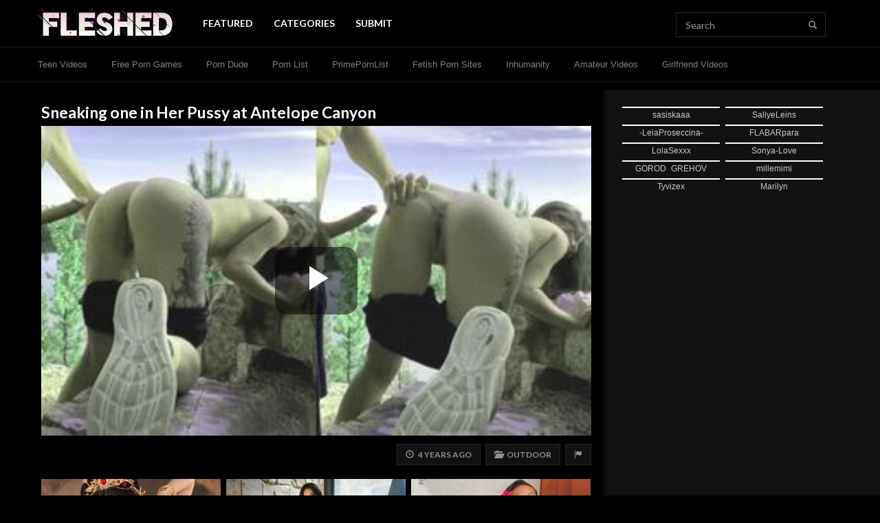

--- FILE ---
content_type: text/html; charset=UTF-8
request_url: https://fleshed.com/videos/1160/Sneaking-one-in-Her-Pussy-at-Antelope-Canyon/
body_size: 10283
content:
<!doctype html>
<html lang="en">
<head>
	<meta charset="utf-8">
	<meta name="viewport" content="width=device-width,initial-scale=1,maximum-scale=1">
	<meta http-equiv="X-UA-Compatible" content="IE=Edge,chrome=1">
	
	<title>Sneaking one in Her Pussy at Antelope Canyon | Fleshed</title>
	
			<meta name="description" content="Watch Sneaking one in Her Pussy at Antelope Canyon. FLeshed features daily Amateur Video and Uncensored Videos. Visit Fleshed to find the best amateur clips and content.">
		
		
	<link rel="stylesheet" href="https://maxcdn.bootstrapcdn.com/bootstrap/3.3.7/css/bootstrap.min.css" integrity="sha384-BVYiiSIFeK1dGmJRAkycuHAHRg32OmUcww7on3RYdg4Va+PmSTsz/K68vbdEjh4u" crossorigin="anonymous">
			<link rel="stylesheet" type="text/css" href="https://statics.fleshed.com/min/f94c88ee/fleshed/style.css">
	<link rel="stylesheet" type="text/css" href="https://statics.fleshed.com/min/99ff6837/fleshed/glitch-logo.css">
	<link rel="preconnect" href="https://fonts.gstatic.com">
	<link href="https://fonts.googleapis.com/css2?family=Lato:wght@300;400;700&display=swap" rel="stylesheet">
	<link rel="stylesheet" href="https://use.fontawesome.com/releases/v5.0.6/css/all.css">
	
		
	<link rel="Shortcut Icon" type="image/x-icon" href="https://fleshed.com/favicon.ico">
	
	<meta name="referrer" content="always">
	
	<link rel="canonical" href="https://fleshed.com/videos/1160/Sneaking-one-in-Her-Pussy-at-Antelope-Canyon/">
	
	<!--[if lt IE 9]>
		<script src="https://oss.maxcdn.com/html5shiv/3.7.3/html5shiv.min.js"></script>
	<![endif]-->
	
	<!--[if lt IE 9]>
		<script src="https://oss.maxcdn.com/respond/1.4.2/respond.min.js"></script>
	<![endif]-->

		<!-- Global site tag (gtag.js) - Google Analytics -->
	<script async src="https://www.googletagmanager.com/gtag/js?id=UA-174155595-1"></script>
	<script>
		window.dataLayer = window.dataLayer || [];
		function gtag(){dataLayer.push(arguments);}
		gtag('js', new Date());
		
		gtag('config', 'UA-174155595-1');
	</script>
	
		
		
	<script type="text/javascript">
		/*! lozad.js - v1.16.0 - 2020-09-06
		* https://github.com/ApoorvSaxena/lozad.js
		* Copyright (c) 2020 Apoorv Saxena; Licensed MIT */
		!function(t,e){"object"==typeof exports&&"undefined"!=typeof module?module.exports=e():"function"==typeof define&&define.amd?define(e):t.lozad=e()}(this,function(){"use strict";
		/**
		   * Detect IE browser
		   * @const {boolean}
		   * @private
		   */var g="undefined"!=typeof document&&document.documentMode,f={rootMargin:"0px",threshold:0,load:function(t){if("picture"===t.nodeName.toLowerCase()){var e=t.querySelector("img"),r=!1;null===e&&(e=document.createElement("img"),r=!0),g&&t.getAttribute("data-iesrc")&&(e.src=t.getAttribute("data-iesrc")),t.getAttribute("data-alt")&&(e.alt=t.getAttribute("data-alt")),r&&t.append(e)}if("video"===t.nodeName.toLowerCase()&&!t.getAttribute("data-src")&&t.children){for(var a=t.children,o=void 0,i=0;i<=a.length-1;i++)(o=a[i].getAttribute("data-src"))&&(a[i].src=o);t.load()}t.getAttribute("data-poster")&&(t.poster=t.getAttribute("data-poster")),t.getAttribute("data-src")&&(t.src=t.getAttribute("data-src")),t.getAttribute("data-srcset")&&t.setAttribute("srcset",t.getAttribute("data-srcset"));var n=",";if(t.getAttribute("data-background-delimiter")&&(n=t.getAttribute("data-background-delimiter")),t.getAttribute("data-background-image"))t.style.backgroundImage="url('"+t.getAttribute("data-background-image").split(n).join("'),url('")+"')";else if(t.getAttribute("data-background-image-set")){var d=t.getAttribute("data-background-image-set").split(n),u=d[0].substr(0,d[0].indexOf(" "))||d[0];// Substring before ... 1x
		u=-1===u.indexOf("url(")?"url("+u+")":u,1===d.length?t.style.backgroundImage=u:t.setAttribute("style",(t.getAttribute("style")||"")+"background-image: "+u+"; background-image: -webkit-image-set("+d+"); background-image: image-set("+d+")")}t.getAttribute("data-toggle-class")&&t.classList.toggle(t.getAttribute("data-toggle-class"))},loaded:function(){}};function A(t){t.setAttribute("data-loaded",!0)}var m=function(t){return"true"===t.getAttribute("data-loaded")},v=function(t){var e=1<arguments.length&&void 0!==arguments[1]?arguments[1]:document;return t instanceof Element?[t]:t instanceof NodeList?t:e.querySelectorAll(t)};return function(){var r,a,o=0<arguments.length&&void 0!==arguments[0]?arguments[0]:".lozad",t=1<arguments.length&&void 0!==arguments[1]?arguments[1]:{},e=Object.assign({},f,t),i=e.root,n=e.rootMargin,d=e.threshold,u=e.load,g=e.loaded,s=void 0;"undefined"!=typeof window&&window.IntersectionObserver&&(s=new IntersectionObserver((r=u,a=g,function(t,e){t.forEach(function(t){(0<t.intersectionRatio||t.isIntersecting)&&(e.unobserve(t.target),m(t.target)||(r(t.target),A(t.target),a(t.target)))})}),{root:i,rootMargin:n,threshold:d}));for(var c,l=v(o,i),b=0;b<l.length;b++)(c=l[b]).getAttribute("data-placeholder-background")&&(c.style.background=c.getAttribute("data-placeholder-background"));return{observe:function(){for(var t=v(o,i),e=0;e<t.length;e++)m(t[e])||(s?s.observe(t[e]):(u(t[e]),A(t[e]),g(t[e])))},triggerLoad:function(t){m(t)||(u(t),A(t),g(t))},observer:s}}});
	</script>
	
	</head>
<body>
		
	<div id="fl_nav" class="flIgnorePop"><div class="wrap fl_nav_container">
		<div class="fl_nav-banner_container">
			<a href="https://fleshed.com/" class="fl_brand prevent_pop">
				<img src="https://statics.fleshed.com/templates/fleshed/static/images/fl-1.png" alt="Fleshed" width="200" height="44">
				<span class="sr-only">Fleshed</span>
			</a>
			
			<a href="https://fleshed.com/search/" class="fl_icon_anchor hidden-xl hidden-lg prevent_pop" style="margin-left: auto;"><i class="glyphicon glyphicon-search"></i><span class="sr-only"> Search</span></a>
			
					</div>
		
		<ul class="nav navbar-nav fl_nav_links">
											<li><a href="https://fleshed.com/"   class="prevent_pop   active " data-event-category="Internal" data-event-action="click" data-event-label="https://fleshed.com/">Featured</a></li>
											<li><a href="https://fleshed.com/categories/"   class="prevent_pop  " data-event-category="Internal" data-event-action="click" data-event-label="https://fleshed.com/categories/">Categories</a></li>
						<li><a href="#" data-toggle="modal" data-target="#modal__submit_content">Submit</a></li>
			
					</ul>
		
		<form method="get" action="https://fleshed.com/search/" role="search" id="nav_navbar_search" class="navbar-form hidden-xs hidden-sm hidden-md">
			<div class="form-group">
				<label for="header_search_query" class="sr-only">Query:</label>
				<input type="text" name="query" id="header_search_query" class="form-control" placeholder="Search">
			</div>
			<button type="submit" class="btn btn-default"><i class="glyphicon glyphicon-search"></i><span class="sr-only"> Search</span></button>
		</form>
	</div></div>
	
			<div id="fl_submenu" class="flIgnorePop"><div class="wrap fl_submenu_links"><div class="fl_submenu_overflow">
											<a href="https://exploitedteens.com/"  target="_blank"   class="fl_submenu_link  " data-event-category="outbound" data-event-action="click" data-event-label="https://exploitedteens.com/">Teen Videos</a>
											<a href="https://mysexgames.com/"  target="_blank"   class="fl_submenu_link  " data-event-category="outbound" data-event-action="click" data-event-label="https://mysexgames.com/">Free Porn Games</a>
											<a href="https://theporndude.com/"  target="_blank"   class="fl_submenu_link  " data-event-category="outbound" data-event-action="click" data-event-label="https://theporndude.com/">Porn Dude</a>
											<a href="https://thepornlist.net/"  target="_blank"   class="fl_submenu_link  " data-event-category="outbound" data-event-action="click" data-event-label="https://thepornlist.net/">Porn List</a>
											<a href="https://primepornlist.com/"  target="_blank"   class="fl_submenu_link  " data-event-category="outbound" data-event-action="click" data-event-label="https://primepornlist.com/">PrimePornList</a>
											<a href="https://thebestfetishsites.com/"  target="_blank"   class="fl_submenu_link  " data-event-category="outbound" data-event-action="click" data-event-label="https://thebestfetishsites.com/">Fetish Porn Sites</a>
											<a href="https://inhumanity.com/"  target="_blank"   class="fl_submenu_link  " data-event-category="outbound" data-event-action="click" data-event-label="https://inhumanity.com/">Inhumanity</a>
											<a href="https://xraws.com/"  target="_blank"   class="fl_submenu_link  " data-event-category="outbound" data-event-action="click" data-event-label="https://xraws.com/">Amateur Videos</a>
											<a href="https://pornari.com"  target="_blank"   class="fl_submenu_link  " data-event-category="outbound" data-event-action="click" data-event-label="https://pornari.com">Girlfriend Videos</a>
					</div></div></div>
		
		
	<div class="video_container">
		<div class="left_background">&nbsp;</div>
		<div class="right_background">&nbsp;</div>
		
		<div class="content_container">
			<div class="content_body"><div class="content_body_inner">
									<h1 class="h1 title_text">
												Sneaking one in Her Pussy at Antelope Canyon					</h1>
					
											<div class="video_player embed-responsive embed-responsive-16by9">
							<a href="https://fleshed.com/videos/1160/Sneaking-one-in-Her-Pussy-at-Antelope-Canyon/" id="video_overlay_clicker"></a>
							<video id="content_video" class="embed-responsive-item video-js vjs-16-9 vjs-big-play-centered" controls  preload="metadata" playsinline width="640" height="360" poster="https://servei.fleshed.com/2021/04/b1bb1171.jpg">
								<source src="https://servev.fleshed.com/2021/04/6b2354a5.mp4?secure=XEQlWjAdpsLgzinEiopspA&amp;expires=1769555463" type="video/mp4">
								<div class="alert alert-warning">Video player not renderable in this browser</div>
							</video>
						</div>
										
					<div class="video_info">
						<div class="meta">
							<div class="meta_buttons_container">
																<span class="meta_item meta_item-date" title="Date"><i class="glyphicon glyphicon-time"></i>&nbsp; &nbsp;4 years ago</span>
								
																	<a href="https://fleshed.com/categories/outdoor/" class="meta_item meta_item-category" title="Outdoor"><i class="glyphicon glyphicon-folder-open"></i>&nbsp; &nbsp;<span>Outdoor</span></a>
																
								<a href="#" class="btn btn-default" data-toggle="modal" data-target="#modal__report_content" data-id="1160"><i class="glyphicon glyphicon-flag"></i><span class="sr-only"> Report Content</span></a>
							</div>
							
							<div class="watch_more_container">
															</div>
						</div>
					</div>
					
													
				<div class="related_list_container related_list_container-thirds">
	<div class="related_list">
								<div class="related_list_item">
				<a href="https://ctwmsg.com/?params[utm_source]=modelfeed&amp;params[utm_medium]=webmaster&amp;params[utm_campaign]=api/model/feed&amp;params[utm_content]=performer&amp;params[psid]=efukt2024&amp;params[dpid]=5op1H/6Rk&amp;params[psprogram]=cbrnd&amp;params[pstool]=213_1&amp;lang=ru&amp;subAffId=&amp;categoryName=girl&amp;cobrandId=260138&amp;siteId=wl3&amp;pageName=freechat&amp;performerName=AngerlaMei&amp;superCategoryName=girls" title="AngerlaMei Live Now!" class="related_list_item_anchor">
					<picture class="img-container lozad">
						<source srcset="https://galleryn1.vcmdiawe.com/ff268cab8d9fbae1ed7506f97496274f1e/ee88f0c5cb5cf191c684649950540040_glamour_320x180.jpg?cno=f36f" type="image/jpeg" width="283" height="159">
						<img src="[data-uri]" width="283" height="159">
					</picture>
					
					<div class="media_title">AngerlaMei</div>
					<div class="media_views"><i class="glyphicon glyphicon-eye-open"></i> 8.7k viewers</div>
				</a>
			</div>
								<div class="related_list_item">
				<a href="https://ctwmsg.com/?params[utm_source]=modelfeed&amp;params[utm_medium]=webmaster&amp;params[utm_campaign]=api/model/feed&amp;params[utm_content]=performer&amp;params[psid]=efukt2024&amp;params[dpid]=5op1H/6Rk&amp;params[psprogram]=cbrnd&amp;params[pstool]=213_1&amp;lang=ru&amp;subAffId=&amp;categoryName=girl&amp;cobrandId=260138&amp;siteId=wl3&amp;pageName=freechat&amp;performerName=AnnieMontoya&amp;superCategoryName=girls" title="AnnieMontoya Live Now!" class="related_list_item_anchor">
					<picture class="img-container lozad">
						<source srcset="https://galleryn3.vcmdiawe.com/ff268cab8d9fbae1ed7506f97496274f11/15f68162fd5601c232f9239ad2d78662_glamour_320x180.jpg?cno=0dff" type="image/jpeg" width="283" height="159">
						<img src="[data-uri]" width="283" height="159">
					</picture>
					
					<div class="media_title">AnnieMontoya</div>
					<div class="media_views"><i class="glyphicon glyphicon-eye-open"></i> 7.9k viewers</div>
				</a>
			</div>
								<div class="related_list_item">
				<a href="https://ctwmsg.com/?params[utm_source]=modelfeed&amp;params[utm_medium]=webmaster&amp;params[utm_campaign]=api/model/feed&amp;params[utm_content]=performer&amp;params[psid]=efukt2024&amp;params[dpid]=5op1H/6Rk&amp;params[psprogram]=cbrnd&amp;params[pstool]=213_1&amp;lang=ru&amp;subAffId=&amp;categoryName=girl&amp;cobrandId=260138&amp;siteId=wl3&amp;pageName=freechat&amp;performerName=AndreaTapiero&amp;superCategoryName=girls" title="AndreaTapiero Live Now!" class="related_list_item_anchor">
					<picture class="img-container lozad">
						<source srcset="https://galleryn3.vcmdiawe.com/ff268cab8d9fbae1ed7506f97496274f1d/de3300f545c35d28f3bf083ab8a44d70_glamour_320x180.jpg?cno=9c55" type="image/jpeg" width="283" height="159">
						<img src="[data-uri]" width="283" height="159">
					</picture>
					
					<div class="media_title">AndreaTapiero</div>
					<div class="media_views"><i class="glyphicon glyphicon-eye-open"></i> 6k viewers</div>
				</a>
			</div>
								<div class="related_list_item">
				<a href="https://ctwmsg.com/?params[utm_source]=modelfeed&amp;params[utm_medium]=webmaster&amp;params[utm_campaign]=api/model/feed&amp;params[utm_content]=performer&amp;params[psid]=efukt2024&amp;params[dpid]=5op1H/6Rk&amp;params[psprogram]=cbrnd&amp;params[pstool]=213_1&amp;lang=ru&amp;subAffId=&amp;categoryName=girl&amp;cobrandId=260138&amp;siteId=wl3&amp;pageName=freechat&amp;performerName=LucianaSalvatore&amp;superCategoryName=girls" title="LucianaSalvatore Live Now!" class="related_list_item_anchor">
					<picture class="img-container lozad">
						<source srcset="https://galleryn1.vcmdiawe.com/ff268cab8d9fbae1ed7506f97496274f1f/fa3d9c9a355b28739f59b70072fb8777_glamour_320x180.jpg?cno=bcc1" type="image/jpeg" width="283" height="159">
						<img src="[data-uri]" width="283" height="159">
					</picture>
					
					<div class="media_title">LucianaSalvatore</div>
					<div class="media_views"><i class="glyphicon glyphicon-eye-open"></i> 3.6k viewers</div>
				</a>
			</div>
								<div class="related_list_item">
				<a href="https://ctwmsg.com/?params[utm_source]=modelfeed&amp;params[utm_medium]=webmaster&amp;params[utm_campaign]=api/model/feed&amp;params[utm_content]=performer&amp;params[psid]=efukt2024&amp;params[dpid]=5op1H/6Rk&amp;params[psprogram]=cbrnd&amp;params[pstool]=213_1&amp;lang=ru&amp;subAffId=&amp;categoryName=girl&amp;cobrandId=260138&amp;siteId=wl3&amp;pageName=freechat&amp;performerName=HillaryDiez&amp;superCategoryName=girls" title="HillaryDiez Live Now!" class="related_list_item_anchor">
					<picture class="img-container lozad">
						<source srcset="https://galleryn1.vcmdiawe.com/ff268cab8d9fbae1ed7506f97496274f19/981a76102e785d26fe7fed8f1a88fdc9_glamour_320x180.jpg?cno=c3d6" type="image/jpeg" width="283" height="159">
						<img src="[data-uri]" width="283" height="159">
					</picture>
					
					<div class="media_title">HillaryDiez</div>
					<div class="media_views"><i class="glyphicon glyphicon-eye-open"></i> 9.9k viewers</div>
				</a>
			</div>
								<div class="related_list_item">
				<a href="https://ctwmsg.com/?params[utm_source]=modelfeed&amp;params[utm_medium]=webmaster&amp;params[utm_campaign]=api/model/feed&amp;params[utm_content]=performer&amp;params[psid]=efukt2024&amp;params[dpid]=5op1H/6Rk&amp;params[psprogram]=cbrnd&amp;params[pstool]=213_1&amp;lang=ru&amp;subAffId=&amp;categoryName=girl&amp;cobrandId=260138&amp;siteId=wl3&amp;pageName=freechat&amp;performerName=EmiBrow&amp;superCategoryName=girls" title="EmiBrow Live Now!" class="related_list_item_anchor">
					<picture class="img-container lozad">
						<source srcset="https://galleryn2.vcmdiawe.com/ff268cab8d9fbae1ed7506f97496274f16/6d83e452cb1032a781e408a8dc3973f1_glamour_320x180.jpg?cno=f2f2" type="image/jpeg" width="283" height="159">
						<img src="[data-uri]" width="283" height="159">
					</picture>
					
					<div class="media_title">EmiBrow</div>
					<div class="media_views"><i class="glyphicon glyphicon-eye-open"></i> 7k viewers</div>
				</a>
			</div>
			</div>
</div>				
									<hr>
					
					<div class="related_list_container related_list_container-thirds">
						<div class="related_list_titles_container">
							<div class="h3 related_list_title">Related Videos</div>
							<div class="related_list_subtitle">More Amateur Videos</div>
						</div>
						
						<div class="related_list">
															<div class="related_list_item">
									<a href="https://fleshed.com/videos/827/Giving-My-PERFECT-GIRLFRIEND-Her-Daily-Creampie/" title="Giving My PERFECT GIRLFRIEND Her Daily Creampie" class="related_list_item_anchor track_click_analytics"  data-category="Big Tits">
																				<picture class="img-container">
																							<source srcset="https://servei.fleshed.com/2022/05/9a0f9015.jpg.webp" type="image/webp" width="283" height="159">
																						
											<source srcset="https://servei.fleshed.com/2022/05/9a0f9015.jpg" type="image/jpeg" width="283" height="159">
											<img src="https://servei.fleshed.com/2022/05/9a0f9015.jpg" width="283" height="159">
										</picture>
																				
										<div class="media_title">Giving My PERFECT GIRLFRIEND Her Daily Creampie</div>
																			</a>
								</div>
															<div class="related_list_item">
									<a href="https://fleshed.com/videos/5336/Scorching-Hot-Redhead-DGAF-in-Public/" title="Scorching Hot Redhead DGAF in Public" class="related_list_item_anchor track_click_analytics"  data-category="Amateur">
																				<picture class="img-container">
																							<source srcset="https://servei.fleshed.com/2022/04/42caf548.jpg.webp" type="image/webp" width="283" height="159">
																						
											<source srcset="https://servei.fleshed.com/2022/04/42caf548.jpg" type="image/jpeg" width="283" height="159">
											<img src="https://servei.fleshed.com/2022/04/42caf548.jpg" width="283" height="159">
										</picture>
																				
										<div class="media_title">Scorching Hot Redhead DGAF in Public</div>
																			</a>
								</div>
															<div class="related_list_item">
									<a href="https://fleshed.com/videos/66862/just-don-t-tell-her-husband/" title="Just Don&#039;t Tell Her Husband" class="related_list_item_anchor track_click_analytics"  data-category="MILF">
																				<picture class="img-container">
																							<source srcset="https://servei.fleshed.com/2023/02/2ecfaedb.jpg.webp" type="image/webp" width="283" height="159">
																						
											<source srcset="https://servei.fleshed.com/2023/02/2ecfaedb.jpg" type="image/jpeg" width="283" height="159">
											<img src="https://servei.fleshed.com/2023/02/2ecfaedb.jpg" width="283" height="159">
										</picture>
																				
										<div class="media_title">Just Don't Tell Her Husband</div>
																			</a>
								</div>
															<div class="related_list_item">
									<a href="https://fleshed.com/videos/33870/I-Share-My-GF-with-Alpha-Males/" title="I Share My GF with Alpha Males" class="related_list_item_anchor track_click_analytics"  data-category="Cuckold">
																				<picture class="img-container">
																							<source srcset="https://servei.fleshed.com/2023/01/d5656f31.jpg.webp" type="image/webp" width="283" height="159">
																						
											<source srcset="https://servei.fleshed.com/2023/01/d5656f31.jpg" type="image/jpeg" width="283" height="159">
											<img src="https://servei.fleshed.com/2023/01/d5656f31.jpg" width="283" height="159">
										</picture>
																				
										<div class="media_title">I Share My GF with Alpha Males</div>
																			</a>
								</div>
															<div class="related_list_item">
									<a href="https://fleshed.com/videos/58139/My-Roomate-Begged-for-this-Day-to-Come/" title="My Roomate Begged for this Day to Come" class="related_list_item_anchor track_click_analytics"  data-category="Amateur">
																				<picture class="img-container">
																							<source srcset="https://servei.fleshed.com/2022/12/c5a39c29.jpg.webp" type="image/webp" width="283" height="159">
																						
											<source srcset="https://servei.fleshed.com/2022/12/c5a39c29.jpg" type="image/jpeg" width="283" height="159">
											<img src="https://servei.fleshed.com/2022/12/c5a39c29.jpg" width="283" height="159">
										</picture>
																				
										<div class="media_title">My Roomate Begged for this Day to Come</div>
																			</a>
								</div>
															<div class="related_list_item">
									<a href="https://fleshed.com/out/68692/" title="College Girls Are Too Tight" class="related_list_item_anchor track_click_analytics"  data-event-category="Below Media Grid" data-event-action="click" data-event-label="Plug" data-event-value="https://fleshed.com/out/68692/" target="_blank" data-category="Amateur">
																				<picture class="img-container">
																							<source srcset="https://servei.fleshed.com/2026/01/ad3ed12c.jpg.webp" type="image/webp" width="283" height="159">
																						
											<source srcset="https://servei.fleshed.com/2026/01/ad3ed12c.jpg" type="image/jpeg" width="283" height="159">
											<img src="https://servei.fleshed.com/2026/01/ad3ed12c.jpg" width="283" height="159">
										</picture>
																				
										<div class="media_title">College Girls Are Too Tight</div>
																			</a>
								</div>
													</div>
						
						<div class="text-center" style="margin-bottom: 12px;">
							<a href="https://fleshed.com/trending/" class="btn btn-default btn-special">View More</a>
						</div>
					</div>
								
								
							</div></div>
			<div class="content_sidebar sidebar">
					
		
		
		
		
			<div class="widget">
			<iframe scrolling="no" frameborder="0" width="300" height="680" src="https://bngdyn.com/promo.php?c=777823&type=dynamic_banner&new_banner=0&db%5Bwidth%5D=300&db%5Bheight%5D=680&db%5Btype%5D=live&db%5Bmodel_zone%5D=free&db%5Bheader%5D=0&db%5Bfooter%5D=none&db%5Bmlang%5D=0&db%5Bfullscreen%5D=&db%5Bmname%5D=1&db%5Bmlink%5D=0&db%5Bmstatus%5D=0&db%5Bmsize%5D=auto&db%5Bmpad%5D=3&db%5Bmwidth%5D=143&db%5Bcolor_scheme%5D=default&db%5Bmborder%5D=solid&db%5Bmborder_color%5D=%23ffffff&db%5Bmborder_over_color%5D=%23a02239&db%5Bmshadow%5D=0&db%5Bmodels_by_geo%5D=0&db%5Bautoupdate%5D=0&db%5Btopmodels%5D=1&db%5Blanding%5D=chat&db%5Blogo_color%5D=default&db%5Blogo_align%5D=left&db%5Bbg_color%5D=none&db%5Bfont_family%5D=Arial&db%5Btext_align%5D=center&db%5Btext_color%5D=%23c7c7c7&db%5Blink_color%5D=%23a02239&db%5Beffect%5D=auto&db%5Beffect_speed%5D=optimal&db%5Bmode%5D=mode1&db%5Badaptive%5D=0&db%5Bslider%5D=0&db%5Bchat%5D=0"></iframe>		</div>
		
					</div>
		</div>
	</div>
	
	<div id="cb_iframe">
	<div style="text-align: center; background-color: #ffffff; border-radius: 4px;" class="rounded_corner_bg removable">
		<iframe class="lozad" data-src="https://chaturbate.com/in/?track=FLfooterd&tour=x1Rd&campaign=53RAM&c=15&p=0" data-fallback="https://fleshed.com/aff/chaturbate-iframe.php?bg=0b0b0b&bg2=000000" data-has-parent="1" frameborder="0" height="237" width="100%" scrolling="no"></iframe>
	</div>
</div>	
	<footer id="footer" class="flIgnorePop">
		<div class="container">
			<div class="row">
				<div class="col-sm-3 left_side">
					<div class="image_container"><img src="https://statics.fleshed.com/templates/fleshed/static/images/flogosm.png?v=202102"></div>
					<div class="copyright_container">&copy; Fleshed.com, 2026</div>
					<div class="static_pages_container"><a href="https://fleshed.com/terms/" title="Terms of Use">Terms &amp; Conditions</a> &middot; <a href="https://fleshed.com/privacy/" title="Privacy Policy">Privacy Policy</a></div>
					<div class="static_pages_container"><a href="https://fleshed.com/dmca/" title="DMCA">DMCA</a> &middot; <a href="https://fleshed.com/2257/" title="2257">2257</a> &middot; <a href="https://fleshed.com/contact/" title="Contact Us">Contact</a></div>
				</div>
				<div class="col-sm-9 right_side">
											<ul class="ftr_hardlinks">
																							<li><a href="https://thepornlist.net/" title="Porn List"   target="_blank"   data-event-category="outbound" data-event-action="click" data-event-label="https://thepornlist.net/">Porn List</a></li>
																							<li><a href="https://thebestfetishsites.com/" title="Fetish Porn Sites"   target="_blank"   data-event-category="outbound" data-event-action="click" data-event-label="https://thebestfetishsites.com/">Fetish Porn Sites</a></li>
																							<li><a href="https://primepornlist.com/" title="Prime Porn List"   target="_blank"   data-event-category="outbound" data-event-action="click" data-event-label="https://primepornlist.com/">Prime Porn List</a></li>
																							<li><a href="https://www.mrporngeek.com/" title="MrPornGeek"   target="_blank"   data-event-category="outbound" data-event-action="click" data-event-label="https://www.mrporngeek.com/">MrPornGeek</a></li>
																							<li><a href="https://theporndude.com/" title="ThePornDude"   target="_blank"   data-event-category="outbound" data-event-action="click" data-event-label="https://theporndude.com/">ThePornDude</a></li>
																							<li><a href="https://xraws.com" title="Uncensored Amateurs"   target="_blank"   data-event-category="outbound" data-event-action="click" data-event-label="https://xraws.com">Uncensored Amateurs</a></li>
																							<li><a href="https://www.eporner.com/" title="Eporner"   target="_blank"   data-event-category="outbound" data-event-action="click" data-event-label="https://www.eporner.com/">Eporner</a></li>
																							<li><a href="https://cambb.xxx/tag/female/granny" title="Granny Sex Cams"   target="_blank"   data-event-category="outbound" data-event-action="click" data-event-label="https://cambb.xxx/tag/female/granny">Granny Sex Cams</a></li>
																							<li><a href="https://efukt.com" title="eFukt"   target="_blank"   data-event-category="outbound" data-event-action="click" data-event-label="https://efukt.com">eFukt</a></li>
																							<li><a href="https://www.porndiscounts.com/" title="Best Porn Sites"   target="_blank"   data-event-category="outbound" data-event-action="click" data-event-label="https://www.porndiscounts.com/">Best Porn Sites</a></li>
																							<li><a href="https://www.rabbitscams.sex/" title="RabbitsCams.sex"   target="_blank"   data-event-category="outbound" data-event-action="click" data-event-label="https://www.rabbitscams.sex/">RabbitsCams.sex</a></li>
																							<li><a href="https://thepornmap.com/list/best-pay-porn-sites/" title="ThePornMap.com"   target="_blank"   data-event-category="outbound" data-event-action="click" data-event-label="https://thepornmap.com/list/best-pay-porn-sites/">ThePornMap.com</a></li>
													</ul>
									</div>
			</div>
		</div>
	</footer>
	
	<div class="modal fade" id="modal__report_content" tabindex="-1" role="dialog">
		<div class="modal-dialog" role="document">
			<form method="post" action="https://x.fleshed.com/report/" class="modal-content" id="form__report_content">
				<div class="modal-header">
					<button type="button" class="close" data-dismiss="modal" aria-label="Close"><span aria-hidden="true">&times;</span></button>
					<h4 class="modal-title">Report Content</h4>
				</div>
				<div class="modal-body">
					<input type="hidden" name="form_submitted" value="1" />
					<input type="hidden" name="report_id" value="" />
					
					<div id="modal__report_content__status"></div>
					
					<div class="form-group">
						<label for="report_modal__type" class="control-label">Type of Report</label>
						<select name="report_type" class="form-control" id="report_modal__type">
							<option value="broken_link">Broken Link</option>
							<option value="other">Other</option>
						</select>
					</div>
					
					<div class="form-group">
						<label for="report_modal__message" class="control-label">Message<span class="text-optional"> (optional)</span></label>
						<textarea name="report_message" class="form-control" id="report_modal__message"></textarea>
					</div>
					
									</div>
				<div class="modal-footer">
					<button type="button" class="btn btn-default" data-dismiss="modal">Close</button>
					<button type="submit" id="report_modal__submit" class="btn btn-submit">Send Report</button>
				</div>
			</form>
		</div>
	</div>
	
	<div class="modal fade" id="modal__submit_content" tabindex="-1" role="dialog">
		<div class="modal-dialog" role="document">
							<form method="post" action="https://x.fleshed.com/submit/" class="modal-content">
					<div class="modal-header">
						<button type="button" class="close" data-dismiss="modal" aria-label="Close"><span aria-hidden="true">&times;</span></button>
						<h4 class="modal-title">Submit Content</h4>
					</div>
					<div class="modal-body">
						<input type="hidden" name="form_submitted" value="true" />
						<input type="hidden" name="terms_agree" value="0" />
						
						<div class="form-group">
							<label for="submit_modal__name" class="control-label">Name</label>
							<input type="text" name="submit_name" value="" class="form-control" id="submit_modal__name" autocomplete="name" />
						</div>
						
						<div class="form-group">
							<label for="submit_modal__email" class="control-label">Email</label>
							<input type="text" name="submit_email" value="" class="form-control" id="submit_modal__email" autocomplete="email" />
						</div>
						
						<div class="form-group">
							<label for="submit_modal__link" class="control-label">Content Link</label>
							<input type="text" name="submit_link" value="" placeholder="https://" class="form-control" id="submit_modal__link" />
						</div>
						
												
						<div class="form-group">
							<label for="submit_modal__tos_agree" class="control-label">Terms</label>
							<div class="input-group">
								<span class="input-group-addon"><input type="checkbox" name="terms_agree" value="1" id="submit_modal__tos_agree" /></span>
								<label for="submit_modal__tos_agree" class="form-control">I agree to the <a href="https://fleshed.com/terms/">Terms of Service</a></label>
							</div>
						</div>
					</div>
					<div class="modal-footer">
						<button type="button" class="btn btn-default" data-dismiss="modal">Close</button>
						<button type="submit" id="submit_modal__submit" class="btn btn-submit">Send Submission</button>
					</div>
				</form>
					</div>
	</div>
	
	<script src="https://ajax.googleapis.com/ajax/libs/jquery/3.6.0/jquery.min.js"></script>
	<script src="https://maxcdn.bootstrapcdn.com/bootstrap/3.3.7/js/bootstrap.min.js" integrity="sha384-Tc5IQib027qvyjSMfHjOMaLkfuWVxZxUPnCJA7l2mCWNIpG9mGCD8wGNIcPD7Txa" crossorigin="anonymous"></script>
		
		
	<script type="text/javascript" src="https://statics.fleshed.com/min/ad833bcb/fleshed/script.js"></script>
	
				
		
			<script src="https://statics.fleshed.com/min/3816484c/fleshed/p/crugbxr-1745257709.js"></script>
		
	<script type="text/javascript">
					window.sitepop_pop_var_name = "crugbxr";
				
		window.sitepop_pop_1_url = ["https:\/\/go.goaserv.com\/pop.go?spaceid=143573"];
		window.sitepop_pop_2_url = [];
		window.sitepop_pop_2_pageview_count = 0;
		window.sitepop_pop_type = "under-tab";
		window.sitepop_pop_width = 1000;
		window.sitepop_pop_height = 700;
		window.sitepop_pop_no_chrome = false;
	</script>
	<script src="https://statics.fleshed.com/min/832117f2/fleshed/dynamic-pop-comb.min.js"></script>
			
	<script type="text/javascript">
		const observer = lozad(); // lazy loads elements with default selector as '.lozad'
		observer.observe();
	</script>
	
	<link rel="stylesheet" href="https://statics.fleshed.com/templates/fleshed/static/js/ima/video-js.min.css">
										<link rel="stylesheet" href="https://statics.fleshed.com/templates/fleshed/static/js/ima/videojs.ads.css">
				<link rel="stylesheet" href="https://statics.fleshed.com/templates/fleshed/static/js/ima/videojs.ima.css">
				
				<style type="text/css">
					#ima-sample-container {
					  margin-left: auto;
					  margin-right: auto;
					  width: 728px;
					}
					
					.urlLink {
					  color: blue;
					  text-decoration: underline;
					  cursor: pointer;
					}
					
					#ima-sample-videoplayer {
					  position: relative;
					  background-color: #000;
					  border-radius: 5px;
					  box-shadow: 0px 0px 20px rgba(50, 50, 50, 0.95);
					  border: 2px #ccc solid;
					  width: 640px;
					  height: 360px;
					  margin-left: auto;
					  margin-right: auto;
					  margin-top: 20px;
					}
					
					#content_video {
					  overflow: hidden;
					}
					
					#ima-sample-playlistDiv {
					  height: 122px;
					  width: 224px;
					  margin-left: auto;
					  margin-right: auto;
					  margin-top: 10px;
					  margin-bottom: 10px;
					  text-align: center;
					}
					
					.ima-sample-playlistItem {
					  height: 122px;
					  width: 102px;
					  float: left;
					  margin-right: 10px;
					  cursor: pointer;
					}
					
					.ima-sample-playlistImg {
					  border: 1px solid;
					}
					
					#ima-sample-console {
					  font-family: courier, monospace;
					  font-size: 12px;
					  margin-top: 20px;
					  height: 200px;
					  width: 630px;
					  padding: 5px;
					  border: 1px #ccc solid;
					  overflow-y: scroll;
					  margin-left: auto;
					  margin-right: auto;
					}
					
					#ima-sample-companionDiv {
					  width: 728px;
					  height: 90px;
					  margin-top: 20px;
					}
					.video-js .content_video_ima-ad-container > div > div { width: 100%; height: 100%; text-align: left; position: absolute; }
				</style>
				<script type="text/javascript">
					if(window.XMLHttpRequest) {
						let withoutCredentials = [];
						const xhrSend = window.XMLHttpRequest.prototype.send;
						const xhrOpen = window.XMLHttpRequest.prototype.open;
						
						window.XMLHttpRequest.ensureWithoutCredentials = function (url) {
							url = url.toLowerCase();
							
							if (withoutCredentials.indexOf(url) === -1) {
								withoutCredentials.push(url);
							}
						};
						
						window.XMLHttpRequest.prototype.open = function () {
							if (arguments.length >= 2) {
								const url = (arguments[1] || '').toLowerCase();
								
								if (withoutCredentials.indexOf(url) !== -1) {
									//console.debug(`[${url}] Force xhr.withCredentials=false`);
									this._ensureWithoutCredentials = true;
								}
							}
							
							return xhrOpen.apply(this, arguments);
						};
						
						window.XMLHttpRequest.prototype.send = function () {
							if (this._ensureWithoutCredentials) {
								this.withCredentials = false;
							}
							
							return xhrSend.apply(this, arguments);
						};
					}
				</script>
				<script src="https://imasdk.googleapis.com/js/sdkloader/ima3.js"></script>
						
			<script src="https://statics.fleshed.com/templates/fleshed/static/js/ima/video.min.js"></script>
			
							<script src="https://statics.fleshed.com/templates/fleshed/static/js/ima/videojs.ads.min.js"></script>
				<script src="https://statics.fleshed.com/templates/fleshed/static/js/ima/videojs.ima.js"></script>
						
			<script type="text/javascript">
				function viewCont_setCookie(name, value, days) {
					var expires = "";
					
					if(days) {
						var date = new Date();
						date.setTime(date.getTime() + (days * 24 * 60 * 60 * 1000));
						
						expires = "; expires="+ date.toUTCString();
					}
					
					document.cookie = name +"="+ (value || "") + expires +"; path=/";
				}
				
				function viewCont_getCookie(name) {
					var nameEQ = name +"=";
					var ca = document.cookie.split(";");
					var c;
					
					for(var i = 0; i < ca.length; i++) {
						c = ca[ i ];
						
						while(" " == c.charAt(0)) {
							c = c.substring(1, c.length);
						}
						
						if(0 == c.indexOf(nameEQ)) {
							return c.substring(nameEQ.length, c.length);
						}
					}
					
					return null;
				}
				
				function viewCont_eraseCookie(name) {
					document.cookie = name +"=; expires=Thu, 01 Jan 1970 00:00:01 GMT; path=/";
				}
				
				function viewCont_isChromium() {
					return /Chrome/.test(navigator.userAgent) && /Google Inc/.test(navigator.vendor);
				}
				
				var player = videojs("content_video", {
					'fluid': true,
				});
				
				player.ready(function() {
					var myPlayer = this;
					
					var cookie_name_volume = "volume_level";
					var cookie_name_muted = "volume_muted";
					
					var default_volume_level = 0.5;
					
					var volumeLevel = default_volume_level;
					var isMuted = false;
					
					// find volume level
					var cookie_value_volume = viewCont_getCookie(cookie_name_volume);
					
					//volume cookie
					if(null !== cookie_value_volume) {
						if(!isNaN(cookie_value_volume) && ("" !== cookie_value_volume) && (cookie_value_volume > 0)) {
							volumeLevel = parseFloat(cookie_value_volume);
						} else {
							// invalid value
							viewCont_eraseCookie(cookie_name_volume);
						}
					}
					
					// muted cookie
					var cookie_value_muted = viewCont_getCookie(cookie_name_muted);
					
					if(null !== cookie_value_muted) {
						if("yes" === cookie_value_muted) {
							isMuted = true;
						} else if("no" === cookie_value_muted) {
							isMuted = false;
						} else {
							// invalid value
							viewCont_eraseCookie(cookie_name_muted);
						}
					}
					
					// adjust player level as needed
					myPlayer.volume(volumeLevel);
					
					if(isMuted) {
						// mute player when muted is saved
						myPlayer.muted(true);
					}
					
					// register event for volume change
					myPlayer.on('volumechange', function() {
						var volume_level = myPlayer.volume();
						var volume_muted = myPlayer.muted();
						
						if(!volume_muted && (0 == volume_level)) {
							// reset volume level when not muted and volume level is at 0
							volume_muted = true;
							volume_level = default_volume_level;
						}
						
						// update volume level cookie
						viewCont_setCookie(cookie_name_volume, volume_level, 30);
						
						if(volume_muted) {
							viewCont_setCookie(cookie_name_muted, "yes", 30);
						} else {
							viewCont_setCookie(cookie_name_muted, "no", 30);
						}
					});
				});
				
									var vast_ad_url = "https://ad.twinrdengine.com/adraw?zone=01DXF6DT004000000000000NH5&kw=COMMA_SEPARATED_KEYWORDS";
					var vast_cooldown_type = "cookie_pageviews";
					var vast_setting_expiry = 0;
					var vast_setting_pageviews = 0;
					var vast_cookie_name_expiry = "vst_preroll_expiry";
					var vast_cookie_name_pageviews = "vst_preroll_pages";
					var vast_cookie_value_expiry = viewCont_getCookie(vast_cookie_name_expiry);
					var vast_cookie_value_pageviews = viewCont_getCookie(vast_cookie_name_pageviews);
					var video_vast_info = {"video_id":1160,"video_title":"sneaking one in her pussy at antelope canyon","video_duration":119,"video_description":"","referrer":"https:\/\/fleshed.com\/videos\/1160\/Sneaking-one-in-Her-Pussy-at-Antelope-Canyon\/"};
					
					var vast_should_show = false;
					
					if("cookie_expiry" === vast_cooldown_type) {
						// count by hours
						if(null === vast_cookie_value_expiry) {
							vast_should_show = true;
						}
					} else if("cookie_pageviews" === vast_cooldown_type) {
						// count by pageviews
						if(null !== vast_cookie_value_pageviews) {
							vast_cookie_value_pageviews = parseInt(vast_cookie_value_pageviews, 10);
						}
						
						if(!vast_setting_pageviews || (null === vast_cookie_value_pageviews) || (vast_cookie_value_pageviews >= vast_setting_pageviews)) {
							vast_should_show = true;
							
							// reset pageviews
							viewCont_setCookie(vast_cookie_name_pageviews, "0");
						} else {
							if(null === vast_cookie_value_pageviews) {
								vast_cookie_value_pageviews = 0;
							}
							
							// increase pageviews
							viewCont_setCookie(vast_cookie_name_pageviews, (vast_cookie_value_pageviews + 1));
						}
					}
					
					if(vast_ad_url && video_vast_info && vast_should_show) {
						var vast_tags = Object.assign({
							'random': Math.random()
						}, video_vast_info);
						
						for(var key in vast_tags) {
							if(vast_tags.hasOwnProperty(key)) {
								vast_ad_url = vast_ad_url.replace("{"+ key +"}", encodeURIComponent(vast_tags[ key ]));
							}
						}
						
						//if(window.XMLHttpRequest.ensureWithoutCredentials && (typeof window.XMLHttpRequest.ensureWithoutCredentials === 'function')) {
						//	window.XMLHttpRequest.ensureWithoutCredentials(vast_ad_url);
						//}
						
						var options = {
							'id': "content_video",
							'adTagUrl': vast_ad_url
						};
						
						player.ima(options);
						
						if(vast_setting_expiry) {
							// reset expiry time
							player.on('ads-ad-started', function() {
								viewCont_setCookie(vast_cookie_name_expiry, "1", (60 * vast_setting_expiry));
							});
						}
						
						// Remove controls from the player on iPad to stop native controls from stealing
						// our click
						var contentPlayer =  document.getElementById('content_video_html5_api');
						if ((navigator.userAgent.match(/iPad/i) || navigator.userAgent.match(/Android/i)) && contentPlayer.hasAttribute('controls')) {
							contentPlayer.removeAttribute('controls');
						}
						
						// Initialize the ad container when the video player is clicked, but only the
						// first time it's clicked.
						var initAdDisplayContainer = function() {
							player.ima.initializeAdDisplayContainer();
							wrapperDiv.removeEventListener(startEvent, initAdDisplayContainer);
						}
						
						var startEvent = 'click';
						if (navigator.userAgent.match(/iPhone/i) || navigator.userAgent.match(/iPad/i) || navigator.userAgent.match(/Android/i)) {
							startEvent = 'touchend';
						}
						
						var wrapperDiv = document.getElementById('content_video');
						wrapperDiv.addEventListener(startEvent, initAdDisplayContainer);
					}
							</script>
			<style type="text/css">
				.vjs-big-play-button, .vjs-big-play-centered .vjs-big-play-button {
					border: 0;
					width: 2em;
					margin-left: -1em;
					font-size: 6em;
					background-color: rgba(0, 0, 0, 0.5);
				}
				.video-js:hover .vjs-big-play-button, .video-js .vjs-big-play-button:focus {
					background-color: #000000;
					background-color: rgba(0, 0, 0, 0.7);
				}
				
				.video-js .vjs-control-bar {
					background-color: #000000;
					background-color: rgba(0, 0, 0, 0.7);
				}
				
				.video-js .vjs-slider {
					background-color: #5f5f5f;
				}
				
				.video-js .vjs-load-progress {
					background: #7b7b7b;
				}
				
				.video-js .vjs-load-progress div {
					background: #7b7b7b;
				}
				.video-js .vjs-poster { background-size: cover !important; }
			</style>
						<style type="text/css">
				.video-js { overflow: hidden; }
				.video-js .vjs-icon-placeholder { position: static; }
				.video-js .vjs-button .vjs-icon-placeholder { position: static; }
				.vjs-big-play-button, .vjs-big-play-centered .vjs-big-play-button {
					border: 0;
					width: 2em;
					margin-left: -1em;
					font-size: 6em;
					background-color: rgba(0, 0, 0, 0.5);
				}
				.video-js:hover .vjs-big-play-button, .video-js .vjs-big-play-button:focus {
					background-color: #000000;
					background-color: rgba(0, 0, 0, 0.7);
				}
				
				.video-js .vjs-control-bar {
					background-color: #000000;
					background-color: rgba(0, 0, 0, 0.7);
				}
				
				.video-js .vjs-slider {
					background-color: #5f5f5f;
				}
				
				.video-js .vjs-load-progress {
					background: #7b7b7b;
				}
				
				.video-js .vjs-load-progress div {
					background: #7b7b7b;
				}
			</style><script defer src="https://static.cloudflareinsights.com/beacon.min.js/vcd15cbe7772f49c399c6a5babf22c1241717689176015" integrity="sha512-ZpsOmlRQV6y907TI0dKBHq9Md29nnaEIPlkf84rnaERnq6zvWvPUqr2ft8M1aS28oN72PdrCzSjY4U6VaAw1EQ==" data-cf-beacon='{"version":"2024.11.0","token":"28bfadf7114a4d39b55bfce86e42107f","r":1,"server_timing":{"name":{"cfCacheStatus":true,"cfEdge":true,"cfExtPri":true,"cfL4":true,"cfOrigin":true,"cfSpeedBrain":true},"location_startswith":null}}' crossorigin="anonymous"></script>
</body>
</html>